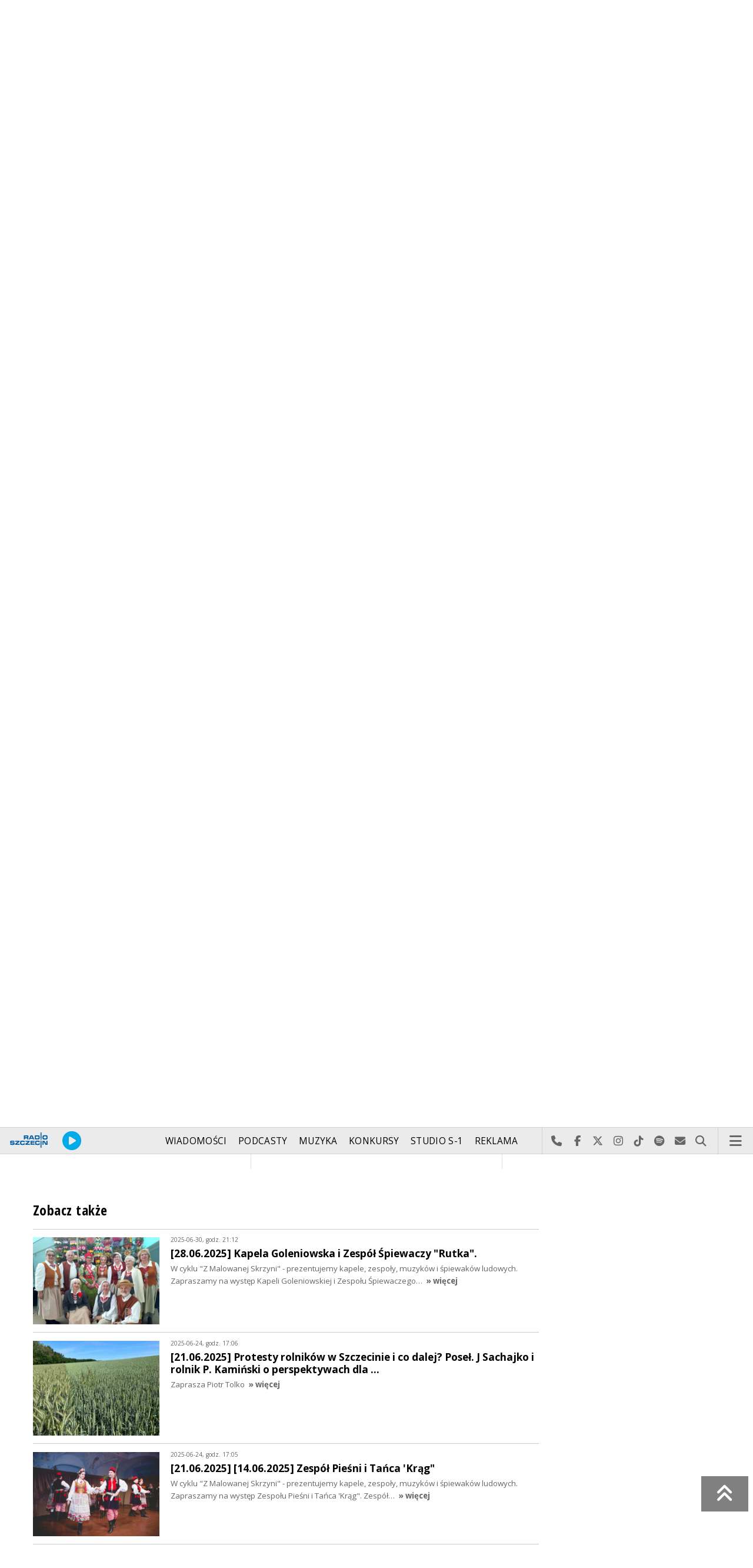

--- FILE ---
content_type: text/html; charset=utf-8
request_url: https://mail.radio.szczecin.pl/index.php?idp=63&idx=13445&go=morelist&sp=7
body_size: 8811
content:
<!DOCTYPE html>
<html lang='pl'>
	<head>
		<title>[23.09.2023] Z Malowanej Skrzyni - prezentacja kapel, muzyków i śpiewaków ludowych - Na szczecińskiej ziemi - Radio Szczecin</title>
		<meta charset='utf-8' />

		<meta name='description' content='W cyklu Z Malowanej Skrzyni - prezentujemy kapele, muzyków i śpiewaków ludowych. Niedawno Zespół Ludowy Kukułeczka z Brojc obchodził swoje 20-lecie. Świętowanie&hellip; '>
		<meta name='author' content='Radio Szczecin'>

		<meta name='viewport' content='width=device-width, initial-scale=1' />
		<!--['if lte IE 8']><script src='assets/js/ie/html5shiv.js'></script><!['endif']-->
		<link rel='stylesheet' href='assets/css/main_20251221.css' />
		<link rel='stylesheet' href='assets/css/story_20241023.css' />
		<!--['if lte IE 9']><link rel='stylesheet' href='assets/css/ie9.css' /><!['endif']-->
		<!--['if lte IE 8']><link rel='stylesheet' href='assets/css/ie8.css' /><!['endif']-->

		<link rel='alternate' type='application/rss+xml' href='rss.php' title='Radio Szczecin' />

		<link rel='apple-touch-icon' sizes='180x180' href='assets/favicon/apple-touch-icon.png'>
		<link rel='icon' type='image/png' sizes='32x32' href='assets/favicon/favicon-32x32.png'>
		<link rel='icon' type='image/png' sizes='16x16' href='assets/favicon/favicon-16x16.png'>
		<link rel='manifest' href='assets/favicon/site.webmanifest'>
		<link rel='mask-icon' href='assets/favicon/safari-pinned-tab.svg' color='#005ba6'>
		<link rel='shortcut icon' href='assets/favicon/favicon.ico'>
		<meta name='msapplication-TileColor' content='#005ba6'>
		<meta name='msapplication-config' content='assets/favicon/browserconfig.xml'>
		<meta name='theme-color' content='#005ba6'>

		<link rel='stylesheet' href='assets/css/pub_20240830.css' />

			<link rel='canonical' href='https://radioszczecin.pl/63,13445,23092023-z-malowanej-skrzyni-prezentacja-kapel-m' />

			<meta property='og:locale' content='pl_PL' />
			<meta property='og:type' content='article' />
			<meta property='og:title' content='[23.09.2023] &quot;Z Malowanej Skrzyni&quot; - prezentacja kapel, muzyków i śpiewaków ludowych' />
			<meta property='og:description' content='W cyklu &quot;Z Malowanej Skrzyni&quot; - prezentujemy kapele, muzyków i śpiewaków ludowych. Niedawno Zespół Ludowy Kukułeczka z Brojc obchodził swoje 20-lecie. Świętowanie miało miejsce podczas tegorocznych dożynek, zespół może pochwalić się 3-płytowym albumem ze swoimi największymi przebojami. Opowieści członków Zespołu Ludowego Kukułeczka wysłuchał Marcin Kokolus. Rozmowie towarzyszyć będą piosenki w ich wykonaniu: Kukułeczka, Płynie potok, Maryna Gotuj pierogi.
Muzyki tradycyjnej można słuchać w każdą sobotę w ramach audycji &quot;Na Szczecińskiej Ziemi&quot; w godzinach od 6.00 do 7.00' />
			<meta property='og:url' content='https://radioszczecin.pl/63,13445,23092023-z-malowanej-skrzyni-prezentacja-kapel-m' />
			<meta property='og:site_name' content='[23.09.2023] &quot;Z Malowanej Skrzyni&quot; - prezentacja kapel, muzyków i śpiewaków ludowych' />

			<meta property='article:section' content='Na szczecińskiej ziemi' />
			<meta property='article:published_time' content='2023-09-23' />

			<meta property='og:image' content='https://radioszczecin.pl/public/63/63_169538867310.jpg' />
			<meta property='og:image:width' content='960' />
			<meta property='og:image:height' content='540' />

			<meta name='twitter:card' content='summary' />
			<meta name='twitter:title' content='[23.09.2023] &quot;Z Malowanej Skrzyni&quot; - prezentacja kapel, muzyków i śpiewaków ludowych' />
			<meta name='twitter:description' content='W cyklu &quot;Z Malowanej Skrzyni&quot; - prezentujemy kapele, muzyków i śpiewaków ludowych. Niedawno Zespół Ludowy Kukułeczka z Brojc obchodził swoje 20-lecie. Świętowanie miało miejsce podczas tegorocznych dożynek, zespół może pochwalić się 3-płytowym albumem ze swoimi największymi przebojami. Opowieści członków Zespołu Ludowego Kukułeczka wysłuchał Marcin Kokolus. Rozmowie towarzyszyć będą piosenki w ich wykonaniu: Kukułeczka, Płynie potok, Maryna Gotuj pierogi.
Muzyki tradycyjnej można słuchać w każdą sobotę w ramach audycji &quot;Na Szczecińskiej Ziemi&quot; w godzinach od 6.00 do 7.00' />
			<meta name='twitter:image' content='https://radioszczecin.pl/public/63/63_169538867310.jpg' />

		
		<link rel='alternate' type='application/rss+xml' title='Na szczecińskiej ziemi - pobieraj najnowsze nagrania' href='https://radioszczecin.pl/podcast.php?idp=63' />
		
		
	</head>

	<body id='topsite' >
		<span id='pull_to_refresh'></span>
		
		<!-- logo header -->
		<div class='wrapper' id='topperwrapper'>
			<section id='topper'>
				<div id='toponair' data-program='1'>
					
				<span class='area pls-9'>
					<a class='ico onairplayopen' href='player.php' title='Słuchaj Radia Szczecin'>
						<span class='fa fa-play-circle'></span>
					</a>
					<a class='txt onairplayopen' href='player.php' title='Poznaj program Radia Szczecin'>
						<span class='lab'>SŁUCHAJ TERAZ</span>
						<span class='tit'>CZAS REAKCJI do 13:00</span>
						<span class='who'>Krzysztof Kukliński, Sławomir Orlik</span>
					</a>
				</span>
				
				</div>
				<div id='toplogo'>
					<a href='https://radioszczecin.pl' class='logo' title='Radio Szczecin'><img src='assets/css/images/logo.svg' alt='Radio Szczecin' /></a>
					<div class='logotxt'>&nbsp;</div>
				</div>
				<div id='topweather'>
					
				<a class='now' href='13,5,pogoda-szczecin' title='Więcej informacji o pogodzie &raquo;'>
					<span class='inf'><img src='public/13/extension/pogoda/ico/wsymbol_0004_black_low_cloud.png' alt='Prognoza pogody' /></span>
					<span class='inf'>-4<sup>&deg;C</sup></span>
				</a>
				<a class='after' href='13,5,pogoda' title='Więcej informacji o pogodzie &raquo;'>
					<span class='lab'>jutro</span>
					<span class='inf'>-1<sup>&deg;C</sup></span>
				</a>
				<a class='after' href='13,5,pogoda' title='Więcej informacji o pogodzie &raquo;'>
					<span class='lab'>pojutrze</span>
					<span class='inf'>-4<sup>&deg;C</sup></span>
				</a>
				
				</div>
			</section>
		</div>

		<!-- main menu -->
		<header id='header'>
			<h1>
				<a class='img' href='https://radioszczecin.pl' title='Radio Szczecin'><img src='assets/css/images/logo.svg' alt='Radio Szczecin' /></a>
				<a class='ico onairplayopen' href='player.php' title='Słuchaj Radia Szczecin'><span class='fa fa-play-circle'></span></a>
				<a class='pog' href='13,5,pogoda-szczecin' title='Prognoza pogody'></a>
			</h1>
			<nav class='links' id='nav'>
				<ul>
			<li class='main_menu_300_201'>
				<a href='33,-1,wiadomosci'  class='' title='Wiadomości'>Wiadomości</a>
				<ul><li><a href='8,0,szczecin'  title='Szczecin'>Szczecin</a></li><li><a href='1,0,region'  title='Region'>Region</a></li><li><a href='6,0,polska-i-swiat'  title='Polska i świat'>Polska i świat</a></li><li><a href='2,0,sport'  title='Sport'>Sport</a></li><li><a href='4,0,kultura'  title='Kultura'>Kultura</a></li><li><a href='7,0,biznes'  title='Biznes'>Biznes</a></li></ul>
			</li>
			
			<li class='main_menu_300_203'>
				<a href='9,0,podcasty'  class='' title='Podcasty'>Podcasty</a>
				<ul><li><a href='9,0,podcasty'  title='Radio Szczecin'>Radio Szczecin</a></li><li><a href='354,0,audycje'  title='Radio Szczecin Extra'>Radio Szczecin Extra</a></li></ul>
			</li>
			
			<li class='main_menu_300_204'>
				<a href='20,0,muzyka'  class='' title='Muzyka'>Muzyka</a>
				
			</li>
			
			<li class='main_menu_300_205'>
				<a href='375,0,konkursy'  class='' title='Konkursy'>Konkursy</a>
				
			</li>
			
			<li class='main_menu_300_206'>
				<a href='178,0,studio-s1'  class='' title='Studio S-1'>Studio S-1</a>
				
			</li>
			
			<li class='main_menu_300_207'>
				<a href='44,0,reklama'  class='' title='Reklama'>Reklama</a>
				
			</li>
			
			<li class='main_menu_300_208'>
				<a href='15,0,o-nas'  class='' title='O nas'>O nas</a>
				<ul><li><a href='15,153,kontakt'  title='Kontakt'>Kontakt</a></li><li><a href='15,2,struktura-organizacyjna'  title='Struktura organizacyjna'>Struktura organizacyjna</a></li><li><a href='15,93,ogloszenia-przetargi'  title='Ogłoszenia, przetargi'>Ogłoszenia, przetargi</a></li><li><a href='15,1103,wybory' target='_blank' title='WYBORY'>WYBORY</a></li></ul>
			</li>
			</ul>
			</nav>
			<nav class='main'>
				<ul>
					<li class='search'>
						<a class='fa-phone' href='tel:+48510777222' title='Najlepiej po prostu do nas zadzwoń'>Najlepiej po prostu do nas zadzwoń</a>
						<a class='fa-facebook newwindow' href='https://www.facebook.com/RadioSzczecin' title='Odwiedź nas na Facebook-u'>Odwiedź nas na Facebook-u</a>
						<a class='fa-x-twitter newwindow' href='https://x.com/radio_szczecin' title='Odwiedź nas na X'>Odwiedź nas na X</a>
						<a class='fa-instagram newwindow' href='https://instagram.com/radioszczecin' title='Odwiedź nas na Instagram-ie'>Odwiedź nas na Instagram-ie</a>
						<a class='fa-tiktok newwindow' href='https://tiktok.com/@radioszczecin' title='Odwiedź nas na TikTok-u'>Odwiedź nas na TikTok-u</a>
						<a class='fa-spotify newwindow' href='https://open.spotify.com/user/3cpcrg2r3b2pwgdae5cx7owya' title='Szukaj nas na Spotify'>Szukaj nas na Spotify</a>
						<a class='fa-envelope newwindow' href='22,0,kontakt' title='Wyślij do nas wiadomość'>Wyślij do nas wiadomość</a>
						<a class='fa-search' href='#search' title='Szukaj'>Szukaj</a>
						<form id='search' method='get' action='index.php'>
							<input type='text' name='szukaj' placeholder='szukaj' />
						</form>
					</li>
					<li class='menu'>
						<a class='fa-bars' href='#menu'>Menu</a>
					</li>
				</ul>
			</nav>
		</header>

		<!-- main menu on layer -->
		<section id='menu'>
			<section>
				<form class='search' method='get' action='index.php'>
					<input type='text' name='szukaj' placeholder='szukaj' />
				</form>
			</section>
			<section id='menuicons'>
				<a class='fa-phone' href='tel:+48510777222' title='Zadzwoń teraz!'><strong> 510 777 222 </strong></a><br />
				<a class='fa-facebook newwindow' target='_blank' href='https://www.facebook.com/RadioSzczecin' title='Odwiedź nas na Facebook-u'></a>
				<a class='fa-brands fa-x-twitter newwindow' target='_blank' href='https://x.com/radio_szczecin' title='Odwiedź nas na X'></a>
				<a class='fa-instagram newwindow' target='_blank' href='https://instagram.com/radioszczecin' title='Odwiedź nas na Instagram-ie'></a>
				<a class='fa-tiktok newwindow' target='_blank' href='https://tiktok.com/@radioszczecin' title='Odwiedź nas na TikTok-u'></a>
				<a class='fa-spotify newwindow' href='https://open.spotify.com/user/3cpcrg2r3b2pwgdae5cx7owya' title='Szukaj nas na Spotify'></a>
				<a class='fa-envelope newwindow' target='_blank' href='22,0,napisz-do-nas' title='Wyślij do nas wiadomość'></a>
			</section>
			<section>
				<ul class='links'>
			<li class='main_menu_300_201'>
				<a href='33,-1,wiadomosci'  class='' title='Wiadomości'>Wiadomości</a>
				<ul><li><a href='8,0,szczecin'  title='Szczecin'>Szczecin</a></li><li><a href='1,0,region'  title='Region'>Region</a></li><li><a href='6,0,polska-i-swiat'  title='Polska i świat'>Polska i świat</a></li><li><a href='2,0,sport'  title='Sport'>Sport</a></li><li><a href='4,0,kultura'  title='Kultura'>Kultura</a></li><li><a href='7,0,biznes'  title='Biznes'>Biznes</a></li></ul>
			</li>
			
			<li class='main_menu_300_203'>
				<a href='9,0,podcasty'  class='' title='Podcasty'>Podcasty</a>
				<ul><li><a href='9,0,podcasty'  title='Radio Szczecin'>Radio Szczecin</a></li><li><a href='354,0,audycje'  title='Radio Szczecin Extra'>Radio Szczecin Extra</a></li></ul>
			</li>
			
			<li class='main_menu_300_204'>
				<a href='20,0,muzyka'  class='' title='Muzyka'>Muzyka</a>
				
			</li>
			
			<li class='main_menu_300_205'>
				<a href='375,0,konkursy'  class='' title='Konkursy'>Konkursy</a>
				
			</li>
			
			<li class='main_menu_300_206'>
				<a href='178,0,studio-s1'  class='' title='Studio S-1'>Studio S-1</a>
				
			</li>
			
			<li class='main_menu_300_207'>
				<a href='44,0,reklama'  class='' title='Reklama'>Reklama</a>
				
			</li>
			
			<li class='main_menu_300_208'>
				<a href='15,0,o-nas'  class='' title='O nas'>O nas</a>
				<ul><li><a href='15,153,kontakt'  title='Kontakt'>Kontakt</a></li><li><a href='15,2,struktura-organizacyjna'  title='Struktura organizacyjna'>Struktura organizacyjna</a></li><li><a href='15,93,ogloszenia-przetargi'  title='Ogłoszenia, przetargi'>Ogłoszenia, przetargi</a></li><li><a href='15,1103,wybory' target='_blank' title='WYBORY'>WYBORY</a></li></ul>
			</li>
			</ul>
			</section>
		</section>

		<span id='logoimg' data-logo-img='assets/css/images/logo.svg'></span>
		<span id='logoimginv' data-logo-img='assets/css/images/inv_logo.svg'></span>
		
		
				<section class='feature featzero' id='hdr'>
					<div class='container'>
						<a href='63,0,na-szczecinskiej-ziemi' title='Na szczecińskiej ziemi'><img src='public/63/63_148766406810.jpg' alt='Na szczecińskiej ziemi' /></a>
					</div>
				</section>
				
		
		<div class='wrapper wrapperneg'><section id='hpath'>
			<a href='index.php' title='Radio Szczecin'><img src='assets/css/images/home.png' alt='Radio Szczecin' />Radio Szczecin</a>
			 &raquo; <a href='63,0,na-szczecinskiej-ziemi'>Na szczecińskiej ziemi</a> &raquo; <a href='63,13090,na-szczecinskiej-ziemi'>Na szczecińskiej ziemi</a>
		</section></div>
		
		
		<div class='wrapper wrapperneg'>
			<div class='row'>
				<div class='9u 12u(large)'>
					<div class='mainbar'>
						
			<article class='post opener' id='p63a13445'>
				
				<header>
					<div class='title'>
						
			<h1><a href='63,13445,23092023-z-malowanej-skrzyni-prezentacja-kapel-m' class='' title='[23.09.2023] "Z Malowanej Skrzyni" - prezentacja kapel, muzyków i śpiewaków ludowych'>[23.09.2023] "Z Malowanej Skrzyni" - prezentacja kapel, muzyków i śpiewaków ludowych</a></h1>
			
				<p>
					<time class='published' datetime='2023-09-23' title='Wyświetlono dotychczas: 4741 razy.'>2023-09-23</time>
					<a class='newwindow' href='21,0,malgorzata-jurgiel&szukaj=Ma%C5%82gorzata+Jurgiel' title='Małgorzata Jurgiel'>Małgorzata Jurgiel</a>
				</p>
			
					</div>
					
					<div class='meta'>
						<div class='share'>
			<div class='share-buttons'>
			    <a class='fa fa-facebook sharewindow' href='https://www.facebook.com/sharer.php?u=https://radioszczecin.pl/63,13445,23092023-z-malowanej-skrzyni-prezentacja-kapel-m' title='Udostępnij na Facebooku'></a>
			    <a class='fa fa-brands fa-x-twitter sharewindow' href='https://x.com/intent/tweet?url=https://radioszczecin.pl/63,13445,23092023-z-malowanej-skrzyni-prezentacja-kapel-m&amp;text=[23.09.2023] "Z Malowanej Skrzyni" - prezentacja kapel, muzyków i śpiewaków ludowych' title='Udostępnij na X'></a>
			    <a class='fa fa-envelope' href='mailto:?Subject=[23.09.2023] "Z Malowanej Skrzyni" - prezentacja kapel, muzyków i śpiewaków ludowych&amp;Body=https://radioszczecin.pl/63,13445,23092023-z-malowanej-skrzyni-prezentacja-kapel-m' title='Wyślij link mailem'></a>
			</div>
			</div>
					</div>
					
				</header>
				
				
				
			<div class='content'>
				<div class='txt'><div class='media uklad1'>
			<div class='slider photoinfo'>
				
					<div class='elem'>
						<a href='public/63/63_169538867310.jpg' data-fancybox='allphoto' data-caption='Zespół Ludowy Kukułeczka z Brojc | [23.09.2023] "Z Malowanej Skrzyni" - prezentacja kapel, muzyków i śpiewaków ludowych' title='Zespół Ludowy Kukułeczka z Brojc'>
							<img src='public/63/thumb_960_0/63_169538867310.jpg' alt='Zespół Ludowy Kukułeczka z Brojc' />
						</a>
						<div class='fileabout'>Zespół Ludowy Kukułeczka z Brojc</div>
					</div>
					
					<div class='elem'>
						<a href='public/63/63_169538868110.jpg' data-fancybox='allphoto' data-caption='Zespół Ludowy Kukułeczka | [23.09.2023] "Z Malowanej Skrzyni" - prezentacja kapel, muzyków i śpiewaków ludowych' title='Zespół Ludowy Kukułeczka'>
							<img src='public/63/thumb_960_0/63_169538868110.jpg' alt='Zespół Ludowy Kukułeczka' />
						</a>
						<div class='fileabout'>Zespół Ludowy Kukułeczka</div>
					</div>
					
			</div>
			
				<div class='audiobox'><div>
					<audio controls='controls' preload='metadata'>
						<source src='public/63/63_169538870410.mp3' type='audio/mpeg' />
					</audio>
				</div></div>
				<div class='fileabout'>Posłuchaj<a class='listenlater' id='listenlater862724' href='action.php?action=listenlater&amp;idf=862724' data-href='18,0,posluchaj-teraz' title='Posłucham później'><i class='fa fa-star-o'></i></a></div>
				</div>W cyklu "Z Malowanej Skrzyni" - prezentujemy kapele, muzyków i śpiewaków ludowych. Niedawno Zespół Ludowy Kukułeczka z Brojc obchodził swoje 20-lecie. Świętowanie miało miejsce podczas tegorocznych dożynek, zespół może pochwalić się 3-płytowym albumem ze swoimi największymi przebojami. Opowieści członków Zespołu Ludowego Kukułeczka wysłuchał Marcin Kokolus. Rozmowie towarzyszyć będą piosenki w ich wykonaniu: Kukułeczka, Płynie potok, Maryna Gotuj pierogi.<br />
Muzyki tradycyjnej można słuchać w każdą sobotę w ramach audycji "Na Szczecińskiej Ziemi" w godzinach od 6.00 do 7.00</div>
			</div>
			
				
				
			</article>
			
						
						
						&nbsp;
					</div>
				</div>
				<div class='3u 12u(large)'>
					<div class='row'>
						<div class='12u'>
							
	<div class='pubmenu'>
		<h3><a id='pubmenu63-13090' class='active ' href='63,13090,na-szczecinskiej-ziemi' title='Na szczecińskiej ziemi'>Na szczecińskiej ziemi</a></h3><h3><a id='pubmenu63-12425' class=' ' href='http://www.radioszczecin.pl/akademia' title='Akademia Działkowca'>Akademia Działkowca</a></h3><h3><a id='pubmenu63-12426' class=' ' href='http://www.radioszczecin.pl/kuchnia' title='Kuchnia Pana Dzidka'>Kuchnia Pana Dzidka</a></h3><h3><a id='pubmenu63-12986' class=' ' href='63,12986,archiwum-2019' title='ARCHIWUM - 2019'>ARCHIWUM - 2019</a></h3><h3><a id='pubmenu63-12910' class=' ' href='63,12910,archiwum-2018' title='ARCHIWUM - 2018'>ARCHIWUM - 2018</a></h3><h3><a id='pubmenu63-12858' class=' ' href='63,12858,archiwum-2017' title='ARCHIWUM - 2017'>ARCHIWUM - 2017</a></h3><h3><a id='pubmenu63-12784' class=' ' href='63,12784,archiwum-2016' title='ARCHIWUM - 2016'>ARCHIWUM - 2016</a></h3><h3><a id='pubmenu63-12681' class=' ' href='63,12681,archiwum-2015' title='ARCHIWUM - 2015'>ARCHIWUM - 2015</a></h3><h3><a id='pubmenu63-12572' class=' ' href='63,12572,archiwum-2014' title='ARCHIWUM - 2014'>ARCHIWUM - 2014</a></h3><h3><a id='pubmenu63-12467' class=' ' href='63,12467,archiwum-2013' title='ARCHIWUM - 2013'>ARCHIWUM - 2013</a></h3><h3><a id='pubmenu63-12360' class=' ' href='63,12360,archiwum-2012' title='ARCHIWUM - 2012'>ARCHIWUM - 2012</a></h3><h3><a id='pubmenu63-12256' class=' ' href='63,12256,archiwum-2011' title='ARCHIWUM - 2011'>ARCHIWUM - 2011</a></h3><h3><a id='pubmenu63-8013' class=' ' href='63,8013,archiwum-2010' title='ARCHIWUM - 2010'>ARCHIWUM - 2010</a></h3><h3><a id='pubmenu63-5116' class=' ' href='63,5116,archiwum-2009' title='ARCHIWUM - 2009'>ARCHIWUM - 2009</a></h3><h3><a id='pubmenu63-4760' class=' ' href='63,4760,archiwum-2008' title='ARCHIWUM - 2008'>ARCHIWUM - 2008</a></h3><h3><a id='pubmenu63-2625' class=' ' href='63,2625,archiwum-2007' title='ARCHIWUM - 2007'>ARCHIWUM - 2007</a></h3><h3><a id='pubmenu63-9998' class=' ' href='63,9998,program-poznaj-dobra-zywnosc' title='Program Poznaj Dobrą Żywność'>Program Poznaj Dobrą Żywność</a></h3><h3><a id='pubmenu63-1907' class=' ' href='63,1907,ciekawe-linki' title='Ciekawe linki'>Ciekawe linki</a></h3>
		
	</div>
	
						</div>
						<div class='12u'>
							<div class='sidebar'>
								<span class='pubsoonshow'></span>
			<article class='post pub post postzero imagelink' id='p63a2156'>
				
				
				
			<div class='content'>
				<div class='txt'>Gdy zbliża się czas rozpoczęcia tej audycji, rolnicy bez wahania zostawiają na polu ciągniki i pędzą czym prędzej by zdążyć na czas. Omawiamy najważniejsze wydarzenia w rolnictwie. <br />
<br />
W czasie żniw podajemy informacje o czasach oczekiwań przed zachodniopomorskimi elewatorami. Jeśli trzeba - interweniujemy, nie unikamy trudnych pytań do samego Ministra Rolnictwa.<br />
<br />
Audycja "Na szczecińskiej ziemi" ukazała się po raz pierwszy wiosną 1992 roku, a 6 grudnia 2001 roku została wyemitowana po raz 500. Jej autorami byli śp. Zdzisław Tararako, Zbigniew Bienioszek i Kazimierz Tomczyk, a także Stanisław Szubiński, Małgorzata Furga i Piotr Tolko.</div>
			</div>
			
				
				
			</article>
			
			<article class='post pub post postzero imagelink' id='p63a2655'>
				
				
				
			<div class='content'>
				<div class='txt'><div class='media uklad1'>
				<div class='audiobox'><div>
					<audio controls='controls' preload='metadata'>
						<source src='https://archiwum.radioszczecin.pl/public/63/2655.mp3' type='audio/mpeg' />
					</audio>
				</div></div>
				<div class='fileabout'>Audycję przygotowują Piotr Tolko i Zdzisław Tararako. Na szczecińskiej ziemi w każdą sobotę o godz. 6.00.<a class='listenlater' id='listenlater23910' href='action.php?action=listenlater&amp;idf=23910' data-href='18,0,posluchaj-teraz' title='Posłucham później'><i class='fa fa-star-o'></i></a></div>
				</div>Audycję przygotowuje Piotr Tolko. Na szczecińskiej ziemi w każdą sobotę o godz. 6:00. Masz ważny temat, nurtuje Cię jakaś sprawa, potrzebujesz interwencji? Napisz do nas e-mail pod adres: <a style="font-weight: bold;" href="mailto:tararako@radio.szczecin.pl"> tolko@radioszczecin.pl</a><br /> <span style="font-weight: bold;"></span> <div style="text-align: center;"><span style="font-weight: bold;"> Opublikowane audycje, zdjęcia i filmy chronione są prawem autorskim! </span></div></div>
			</div>
			
				
				
			</article>
			
								
	<div class='misclink'>
		
		<a class='newwindow' href='podcast.php?idp=63' title='Na szczecińskiej ziemi - pobieraj najnowsze nagrania'>
			<i class='fa fa-microphone'></i> PODCAST AUDIO
		</a>
		
		<a class='newwindow' href='rss.php?idp=63' title='Na szczecińskiej ziemi - pobieraj najnowsze informacje przez RSS'>
		<i class='fa fa-rss'></i> AKTUALNOŚCI RSS
		</a>
	</div>
	
								
								
								
							</div>
						</div>
					</div>
				</div>
			</div>

			<div class='row'>
				<div class='9u 12u(medium)'>
					<div class='wrapper'>
						<div class='mainbar'>
							
				<div id='morelist' class='infoshort'>
					<h2>Zobacz także</h2>
					
				<a class='info' href='63,13625,28062025-kapela-goleniowska-i-zespol-spiewaczy-r&amp;sp=7' title='[28.06.2025] Kapela Goleniowska i Zespół Śpiewaczy Rutka. W cyklu Z Malowanej Skrzyni - prezentujemy kapele, zespoły, muzyków i śpiewaków ludowych. Zapraszamy na występ Kapeli Goleniowskiej i Zespołu Śpiewaczego... '>
					<img class='photo' src='public/63/thumb_480_0/63_175131095210.jpg' title='[28.06.2025] Kapela Goleniowska i Zespół Śpiewaczy Rutka.' />
					<span class='lab'>2025-06-30, godz. 21:12</span>
					<strong>[28.06.2025] Kapela Goleniowska i Zespół Śpiewaczy "Rutka".</strong>
					<span class='txt'>W cyklu "Z Malowanej Skrzyni" - prezentujemy kapele, zespoły, muzyków i śpiewaków ludowych. Zapraszamy na występ Kapeli Goleniowskiej i Zespołu Śpiewaczego&hellip; </span>
					<span class='more'>&raquo; więcej</span>
				</a>
				
				<a class='info' href='63,13624,21062025-protesty-rolnikow-w-szczecinie-i-co-dal&amp;sp=7' title='[21.06.2025] Protesty rolników w Szczecinie i co dalej Poseł. J Sachajko i rolnik P. Kamiński o perspektywach dla ...  Zaprasza Piotr Tolko'>
					<img class='photo' src='public/63/thumb_480_0/63_175083979910.jpg' title='[21.06.2025] Protesty rolników w Szczecinie i co dalej Poseł. J Sachajko i rolnik P. Kamiński o perspektywach dla ... ' />
					<span class='lab'>2025-06-24, godz. 17:06</span>
					<strong>[21.06.2025] Protesty rolników w Szczecinie i co dalej? Poseł. J Sachajko i rolnik P. Kamiński o perspektywach dla &hellip; </strong>
					<span class='txt'>Zaprasza Piotr Tolko</span>
					<span class='more'>&raquo; więcej</span>
				</a>
				
				<a class='info' href='63,13623,21062025-14062025-zespol-piesni-i-tanca-039krag&amp;sp=7' title='[21.06.2025] [14.06.2025] Zespół Pieśni i Tańca 039Krąg W cyklu Z Malowanej Skrzyni - prezentujemy kapele, zespoły, muzyków i śpiewaków ludowych. Zapraszamy na występ Zespołu Pieśni i Tańca 039Krąg. Zespół... '>
					<img class='photo' src='public/63/thumb_480_0/63_175084029610.jpg' title='[21.06.2025] [14.06.2025] Zespół Pieśni i Tańca 039Krąg' />
					<span class='lab'>2025-06-24, godz. 17:05</span>
					<strong>[21.06.2025] [14.06.2025] Zespół Pieśni i Tańca &#039;Krąg"</strong>
					<span class='txt'>W cyklu "Z Malowanej Skrzyni" - prezentujemy kapele, zespoły, muzyków i śpiewaków ludowych. Zapraszamy na występ Zespołu Pieśni i Tańca &#039;Krąg". Zespół&hellip; </span>
					<span class='more'>&raquo; więcej</span>
				</a>
				
				<a class='info' href='63,13622,14062025-p-kaminski-ocena-rolniczego-protestu-i-&amp;sp=7' title='[14.06.2025] P. Kamiński - ocena rolniczego protestu i rozmów z rządem. A. Ilnicki o wyzwaniach w rolnictwie. Zaprasza Piotr Tolko'>
					<img class='photo' src='public/63/thumb_480_0/63_174997136010.jpg' title='[14.06.2025] P. Kamiński - ocena rolniczego protestu i rozmów z rządem. A. Ilnicki o wyzwaniach w rolnictwie.' />
					<span class='lab'>2025-06-15, godz. 01:48</span>
					<strong>[14.06.2025] P. Kamiński - ocena rolniczego protestu i rozmów z rządem. A. Ilnicki o wyzwaniach w rolnictwie.</strong>
					<span class='txt'>Zaprasza Piotr Tolko</span>
					<span class='more'>&raquo; więcej</span>
				</a>
				
				<a class='info' href='63,13621,14062025-zespol-piesni-i-tanca-039krag&amp;sp=7' title='[14.06.2025] Zespół Pieśni i Tańca 039Krąg W cyklu Z Malowanej Skrzyni - prezentujemy kapele, zespoły, muzyków i śpiewaków ludowych. Zapraszamy na występ Zespołu Pieśni i Tańca 039Krąg. Zespół... '>
					<img class='photo' src='public/63/thumb_480_0/63_175084026210.jpg' title='[14.06.2025] Zespół Pieśni i Tańca 039Krąg' />
					<span class='lab'>2025-06-15, godz. 01:47</span>
					<strong>[14.06.2025] Zespół Pieśni i Tańca &#039;Krąg"</strong>
					<span class='txt'>W cyklu "Z Malowanej Skrzyni" - prezentujemy kapele, zespoły, muzyków i śpiewaków ludowych. Zapraszamy na występ Zespołu Pieśni i Tańca &#039;Krąg". Zespół&hellip; </span>
					<span class='more'>&raquo; więcej</span>
				</a>
				
				<a class='info' href='63,13620,7062025-minister-c-siekierski-o-najwiekszych-wyz&amp;sp=7' title='[7.06.2025] Minister C. Siekierski o największych wyzwaniach w rolnictwie. KGW Radowo Małe o tradycjach i kulturze na...  Zaprasza Piotr Tolko'>
					<img class='photo' src='public/63/thumb_480_0/63_174966099810.jpg' title='[7.06.2025] Minister C. Siekierski o największych wyzwaniach w rolnictwie. KGW Radowo Małe o tradycjach i kulturze na... ' />
					<span class='lab'>2025-06-11, godz. 18:50</span>
					<strong>[7.06.2025] Minister C. Siekierski o największych wyzwaniach w rolnictwie. KGW Radowo Małe o tradycjach i kulturze na&hellip; </strong>
					<span class='txt'>Zaprasza Piotr Tolko</span>
					<span class='more'>&raquo; więcej</span>
				</a>
				
				<a class='info' href='63,13619,7062025-z-malowanej-skrzyni-zespol-tanca-ludoweg&amp;sp=7' title='[7.06.2025] Z Malowanej Skrzyni - Zespół Tańca Ludowego POLICZANIE W cyklu Z Malowanej Skrzyni - prezentujemy kapele, zespoły, muzyków i śpiewaków ludowych. Zapraszamy na kolejny fragment występu Zespołu Tańca Ludowego... '>
					<img class='photo' src='public/63/thumb_480_0/63_174966036920.jpg' title='[7.06.2025] Z Malowanej Skrzyni - Zespół Tańca Ludowego POLICZANIE' />
					<span class='lab'>2025-06-11, godz. 18:45</span>
					<strong>[7.06.2025] Z Malowanej Skrzyni - Zespół Tańca Ludowego POLICZANIE</strong>
					<span class='txt'>W cyklu "Z Malowanej Skrzyni" - prezentujemy kapele, zespoły, muzyków i śpiewaków ludowych. Zapraszamy na kolejny fragment występu Zespołu Tańca Ludowego&hellip; </span>
					<span class='more'>&raquo; więcej</span>
				</a>
				
				<a class='info' href='63,13618,31052025-utrwalanie-tradycji-na-wsi-kgw-dalewo-s&amp;sp=7' title='[31.05.2025] Utrwalanie tradycji na wsi - KGW Dalewo. Sanepid o wymaganiach dotyczących przetwórstwa. A. Buławski o...  Zaprasza Piotr Tolko'>
					<img class='photo' src='public/63/thumb_480_0/63_174919737610.jpg' title='[31.05.2025] Utrwalanie tradycji na wsi - KGW Dalewo. Sanepid o wymaganiach dotyczących przetwórstwa. A. Buławski o... ' />
					<span class='lab'>2025-06-05, godz. 21:23</span>
					<strong>[31.05.2025] Utrwalanie tradycji na wsi - KGW Dalewo. Sanepid o wymaganiach dotyczących przetwórstwa. A. Buławski o&hellip; </strong>
					<span class='txt'>Zaprasza Piotr Tolko</span>
					<span class='more'>&raquo; więcej</span>
				</a>
				
				<a class='info' href='63,13617,31052025-z-malowanej-skrzyni-zespol-piesni-i-tan&amp;sp=7' title='[31.05.2025] Z Malowanej Skrzyni - Zespół Pieśni i Tańca Bytów c.d. W cyklu Z Malowanej Skrzyni - prezentujemy kapele, zespoły, muzyków i śpiewaków ludowych. Zapraszamy na kolejny fragment występu Zespołu Pieśni i Tańca... '>
					<img class='photo' src='public/63/thumb_480_0/63_174919762010.jpg' title='[31.05.2025] Z Malowanej Skrzyni - Zespół Pieśni i Tańca Bytów c.d.' />
					<span class='lab'>2025-06-05, godz. 21:23</span>
					<strong>[31.05.2025] Z Malowanej Skrzyni - Zespół Pieśni i Tańca Bytów c.d.</strong>
					<span class='txt'>W cyklu "Z Malowanej Skrzyni" - prezentujemy kapele, zespoły, muzyków i śpiewaków ludowych. Zapraszamy na kolejny fragment występu Zespołu Pieśni i Tańca&hellip; </span>
					<span class='more'>&raquo; więcej</span>
				</a>
				
				<a class='info' href='63,13616,24052025-rolnicze-protesty-w-szczecinie-i-co-dal&amp;sp=7' title='[24.05.2025] Rolnicze protesty w Szczecinie i co dalej. E. Kosmal o rolniczych postulatach. Komentarz ekonomiczny - dr...  Zaprasza Piotr Tolko'>
					<img class='photo' src='public/63/thumb_480_0/63_174915265210.jpg' title='[24.05.2025] Rolnicze protesty w Szczecinie i co dalej. E. Kosmal o rolniczych postulatach. Komentarz ekonomiczny - dr... ' />
					<span class='lab'>2025-05-28, godz. 16:08</span>
					<strong>[24.05.2025] Rolnicze protesty w Szczecinie i co dalej. E. Kosmal o rolniczych postulatach. Komentarz ekonomiczny - dr&hellip; </strong>
					<span class='txt'>Zaprasza Piotr Tolko</span>
					<span class='more'>&raquo; więcej</span>
				</a>
				<div class='sites'><span><a class='prev fa-chevron-left' title='&laquo; Poprzednia strona' href='index.php?idp=63&amp;idx=13445&amp;go=morelist&amp;sp=6'></a></span><span class='pages'><a class='page_num l' href='index.php?idp=63&amp;idx=13445&amp;go=morelist&amp;sp=5' title='5 strona'>5</a><a class='page_num l' href='index.php?idp=63&amp;idx=13445&amp;go=morelist&amp;sp=6' title='6 strona'>6</a><span class='page_num page_num_activ'>7</span><a class='page_num r' href='index.php?idp=63&amp;idx=13445&amp;go=morelist&amp;sp=8' title='8 strona'>8</a><a class='page_num r' href='index.php?idp=63&amp;idx=13445&amp;go=morelist&amp;sp=9' title='9 strona'>9</a></span><span><a class='next fa-chevron-right' href='index.php?idp=63&amp;idx=13445&amp;go=morelist&amp;sp=8' title='Następna strona &raquo;'></a></span><label>577 na 58 stronach</label></div>
				</div>
				
							
							
						</div>
					</div>
				</div>
				<div class='3u 12u(medium)'>

				</div>
			</div>
		</div>
		

		<div id='footer'>
			
		<div id='footertop'>
			<div class='wrapper'>
				<div class='wrapperneg'>
					<a title="Zadzwoń do studia: 510 777 666" href="tel:+48510777666"><span class="fa fa-phone"></span> Zadzwoń do studia: 510 777 666</a><a title="Czujny non stop: 510 777 222" href="tel:+48510777222"><span class="fa fa-phone"></span> Czujny non stop: 510 777 222</a><a title="Wyślij do nas wiadomość" href="22,0,kontakt"><span class="fa fa-envelope-o"></span> Wyślij do nas wiadomość</a><a title="Prognoza pogody" href="13,0,pogoda" class="newwindow"><span class="fa fa-sun-o"></span> Prognoza pogody</a><a title="radioszczecin.pl" href="https://radioszczecin.pl"><span class="fa fa-home"></span> radioszczecin.pl</a><a title="radioszczecinextra.pl" href="https://radioszczecinextra.pl" class="newwindow"><span class="fa fa-home"></span> radioszczecinextra.pl</a><a title="radioszczecin.tv" href="10,0,radioszczecin-tv" class="newwindow"><span class="fa fa-video-camera"></span> radioszczecin.tv</a><a title="radioszczecin.pl/bip" href="https://radioszczecin.pl/bip" class="newwindow"><span class="fa fa-info-circle"></span>Biuletyn Informacji Publicznej</a><a title="Posłuchaj teraz" href="18,0,posluchaj-teraz" class="newwindow listenlaterlink"><span class="fa fa-star-o"></span> Posłuchaj teraz</a><a title="Otwórz konto" href="11,0,logowanie" class="newwindow"><span class="fa fa-sign-in"></span> Logowanie</a>
					<a class='help fontsizesel' href='#fontsizelarge' title='Wybór wielkości czcionki'><span class='fa fa-font font-big'></span> DUŻA CZCIONKA</a>
					<a class='help contrasttoggle' href='#contrasthigh' title='Wybór kontrastu'><span class='fa fa-adjust'></span> DUŻY KONTRAST</a>
				</div>
			</div>
		</div>
		
		<div id='footermid' >
			<div class='wrapper'>
				<div class='wrapperneg'>
					<a class="newwindow" href="https://facebook.com/RadioSzczecin" title="Szukaj nas na Facebook"><span class="fa fa-facebook"></span></a><a class="newwindow" href="https://x.com/radio_szczecin" title="Szukaj nas na X"><span class="fa fa-x-twitter"></span></a><a class="newwindow" href="https://instagram.com/radioszczecin" title="Szukaj nas na Instagram"><span class="fa fa-instagram"></span></a><a class="newwindow" href="https://tiktok.com/@radioszczecin" title="Szukaj nas na TikTok"><span class="fa fa-tiktok"></span></a><a class="newwindow" href="https://open.spotify.com/user/3cpcrg2r3b2pwgdae5cx7owya" title="Szukaj nas na Spotify"><span class="fa fa-spotify"></span></a><a class="newwindow" href="https://youtube.com/user/RadioSzczecin" title="Szukaj nas na YouTube"><span class="fa fa-youtube"></span></a><a class="newwindow" href="https://play.google.com/store/apps/details?id=com.radioszczecin" title="Pobierz na Androida"><span class="fa fa-android"></span></a><a class="newwindow" href="https://itunes.apple.com/pl/app/radioszczecin/id520474489?mt=8" title="Pobierz na iPhona lub iPada"><span class="fa fa-apple"></span></a><a class="newwindow" href="rss.php?cast=audio" title="Podcasty dla Ciebie"><span class="fa fa-microphone"></span></a><a class="newwindow" href="rss.php" title="Weź nasze RSS-y"><span class="fa fa-rss"></span></a>
				</div>
			</div>
		</div>
		
		<div id='footerbot' >
			<p class='copyright'><a id="fowner" href="https://radioszczecin.pl" title="&copy; Polskie Radio Szczecin SA. Wszystkie prawa zastrzeżone.">&copy; Polskie Radio Szczecin SA. Wszystkie prawa zastrzeżone.</a><a href="15,509,regulamin" title="Regulamin korzystania z portalu">Regulamin korzystania z portalu</a><a href="15,507,polityka-prywatnosci" title="Polityka prywatności">Polityka prywatności</a><a id="fbotbip" href="bip" title="Biuletyn Informacji Publicznej Polskiego Radia Szczecin SA.">Biuletyn Informacji Publicznej</a></p>
		</div>
		
		</div>

		
		<div class='wrapper wrapperneg'>
			<!-- bt1_4 -->
			<span class='label adv'></span>
			<div class='row'>
				<div class='3u 6u(large) 12u(small)'>
					<!-- btl -->
					<ins class='adsbygoogle'
					     style='display:block'
					     data-ad-client='ca-pub-6847035508871532'
					     data-ad-slot='6598153200'
					     data-ad-format='auto'>
					</ins>
					<script>
					(adsbygoogle = window.adsbygoogle || []).push({});
					</script>
				</div>
				<div class='3u 6u(large) 12u(small)'>
					<!-- btc -->
					<ins class='adsbygoogle'
					     style='display:block'
					     data-ad-client='ca-pub-6847035508871532'
					     data-ad-slot='2028352805'
					     data-ad-format='auto'>
					</ins>
					<script>
					(adsbygoogle = window.adsbygoogle || []).push({});
					</script>
				</div>
				<div class='3u 6u(large) 12u(small)'>
					<!-- btr -->
					<ins class='adsbygoogle'
					     style='display:block'
					     data-ad-client='ca-pub-6847035508871532'
					     data-ad-slot='1888752005'
					     data-ad-format='auto'>
					</ins>
					<script>
					(adsbygoogle = window.adsbygoogle || []).push({});
					</script>
				</div>
				<div class='3u 6u(large) 12u(small)'>
					<!-- bt4 -->
					<ins class='adsbygoogle'
					     style='display:block'
					     data-ad-client='ca-pub-6847035508871532'
					     data-ad-slot='6520163747'
					     data-ad-format='auto'>
					</ins>
					<script>
					(adsbygoogle = window.adsbygoogle || []).push({});
					</script>
				</div>
			</div>
		</div>
		

		<div id='yellowbar'></div>

		<a id='backsite' class='scrollsoft' href='#topsite' title='Powrót do początku strony'>
			<i class='fa fa-angle-double-up'></i><br />
		</a>

		<script src='assets/js/jquery.min.js'></script>
		<script src='assets/js/jquery.dropotron.min.js'></script>
		<script src='assets/js/skel.min.js'></script>
		<script src='assets/js/util.js'></script>
		<script src='assets/js/func_20250509.js'></script>
		<!--['if lte IE 8']><script src='assets/js/ie/respond.min.js'></script><!['endif']-->
		<script src='assets/js/main_20231125.js'></script>

		<script src='assets/js/jquery.scrollgress.min.js'></script>
		<script src='assets/js/jquery.scrollto.js'></script>
		<script src='assets/js/jquery.cookie.js'></script>
		<script src='assets/js/yellowbar.min.js'></script>

		<link rel='stylesheet' href='assets/js/slick/slick.css' type='text/css' media='screen' property='stylesheet' />
		<link rel='stylesheet' href='assets/js/slick/slick-theme.css' type='text/css' media='screen' property='stylesheet' />
		<script type='text/javascript' src='assets/js/slick/slick.min.js'></script>

		<link rel='stylesheet' href='assets/js/fancybox/jquery.fancybox.css' type='text/css' media='screen' property='stylesheet' />
		<script type='text/javascript' src='assets/js/fancybox/jquery.fancybox.js'></script>

		
		<!-- Google tag (gtag.js) -->
		<script async src="https://www.googletagmanager.com/gtag/js?id=G-W85CNH2LWC"></script>
		<script>
		  window.dataLayer = window.dataLayer || [];
		  function gtag(){dataLayer.push(arguments);}
		  gtag('js', new Date());
		  gtag('config', 'G-W85CNH2LWC');
		</script>
		
		<script async src="https://www.googletagmanager.com/gtag/js?id=G-PD00XTNS24"></script>
		
		
			<script async src='https://pagead2.googlesyndication.com/pagead/js/adsbygoogle.js?client=ca-pub-6847035508871532' crossorigin='anonymous'></script>
			

		<script type='text/javascript'>
		<!-- <!['CDATA['
		
	function toponairloop() {
		$.ajax({url: 'action.php?action=toponair&n=1&program='+$('#toponair').attr('data-program'), success:function(data) {
				$('#toponair .area').fadeOut( function(){
					$('#toponair').html(data);
					$('#toponair .area').fadeIn();
					});
			  	}
			});
		setTimeout(function(){toponairloop();},29000);
		}
	setTimeout(function(){toponairloop();},29000);
	
		$('body').removeClass('fontsizelarge');
		$.cookie('fontsize','', {expires:1000});
		
		$('body').removeClass('contrasthigh');
		$.cookie('contrast','', {expires:1000});
		
	$('.funcind').on('click','a.link', function(){
		var link = $(this);
		var linkout = $(this).parent().parent().parent().children('.funcinddisp');
		if( $(link).hasClass('active')){
			$(link).parent().parent('ul').children('li').children('a').removeClass('active');
			$(linkout).slideUp();
			} else {
			$.ajax({url: link.attr('href')+'&action=getaka', success:function(data) {
				$(linkout).slideUp(function(){
					$(linkout).html(data);
					$(linkout).slideDown();
					$(link).parent().parent('ul').children('li').children('a').removeClass('active');
					$(link).addClass('active');
					});
				}});
			}
		return false;
		});
	
$('.pubsoonshow').load('action.php?val=TmEgc3pjemVjacWEc2tpZWogemllbWk=&action=pubsoonshow', function(response) {
	if (response != '') {
		setTimeout(function(){ $('.pubsoonshow').slideDown(1333);},1000);
		}
	});
	
	$('#topweather').animate({opacity:1},200);
	
		fancyboxinit();
		
		$.scrollTo('#morelist',1000,{offset:{top:-100}});
		
		// ']']> -->
		</script>

	</body>
</html>


--- FILE ---
content_type: text/html; charset=utf-8
request_url: https://mail.radio.szczecin.pl/action.php?val=TmEgc3pjemVjacWEc2tpZWogemllbWk=&action=pubsoonshow
body_size: 299
content:

				<a class='onairplayopen' href='player.php?program=1' title='Słuchaj Radia Szczecin'>
					<span class='ico fa fa-play-circle'></span>
					<span class='txt'>
						Najbliższa audycja w sobotę, 31 stycznia po godz. 06:00 <span class='txtopis'><br /><br />Audycja informacyjna skierowana do mieszkańców wsi i małych miasteczek. Nasi dziennikarze pokazują życie społeczne i kulturalne na wsi, natomiast naukowcy, politycy, związkowcy i rolnicy komentują aktualne wydarzenia związane z gospodarką żywnościową i rolnictwem. Słuchaj nas w każdą sobotę po godz. 6-ej, albo na stronie internetowej Radia Szczecin.</span>
					</span>
				</a>
				

--- FILE ---
content_type: text/html; charset=utf-8
request_url: https://www.google.com/recaptcha/api2/aframe
body_size: 267
content:
<!DOCTYPE HTML><html><head><meta http-equiv="content-type" content="text/html; charset=UTF-8"></head><body><script nonce="detusy-E7xR4RV6oTAIgDQ">/** Anti-fraud and anti-abuse applications only. See google.com/recaptcha */ try{var clients={'sodar':'https://pagead2.googlesyndication.com/pagead/sodar?'};window.addEventListener("message",function(a){try{if(a.source===window.parent){var b=JSON.parse(a.data);var c=clients[b['id']];if(c){var d=document.createElement('img');d.src=c+b['params']+'&rc='+(localStorage.getItem("rc::a")?sessionStorage.getItem("rc::b"):"");window.document.body.appendChild(d);sessionStorage.setItem("rc::e",parseInt(sessionStorage.getItem("rc::e")||0)+1);localStorage.setItem("rc::h",'1769685593501');}}}catch(b){}});window.parent.postMessage("_grecaptcha_ready", "*");}catch(b){}</script></body></html>